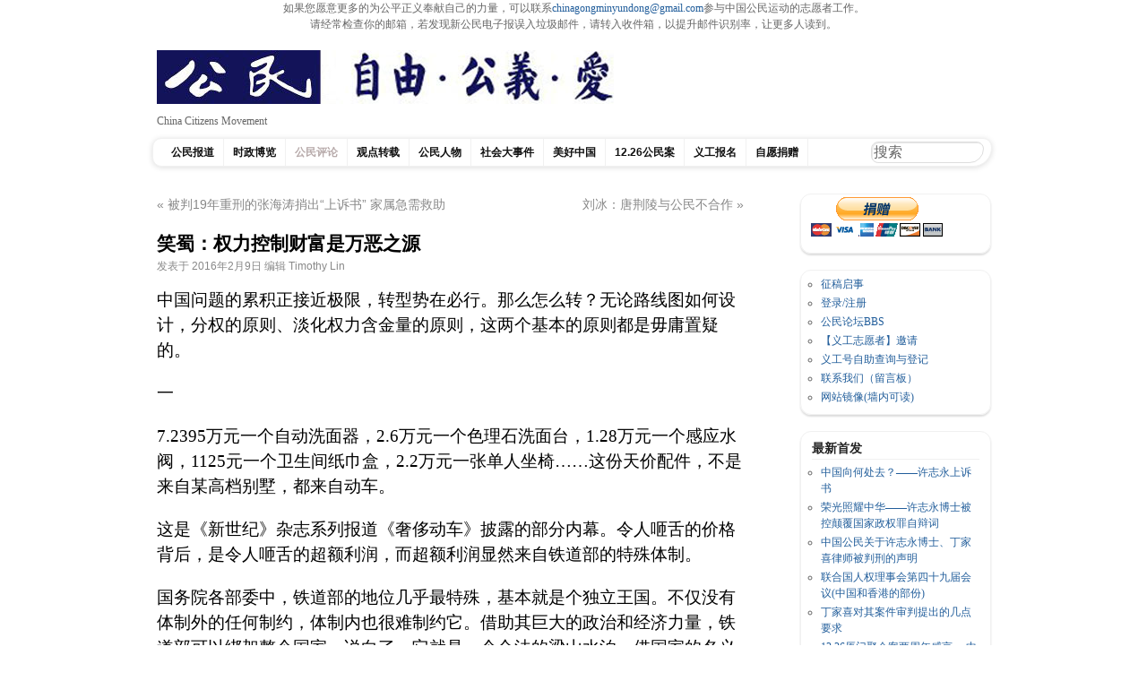

--- FILE ---
content_type: text/html; charset=UTF-8
request_url: https://cmcn.org/archives/23978
body_size: 15489
content:
<!DOCTYPE html>

<html lang="zh-Hans">

<head>


<center>如果您愿意更多的为公平正义奉献自己的力量，可以联系<a href="/cdn-cgi/l/email-protection#ed8e8584838c8a82838a8084839498838982838aad8a808c8481c38e8280"><span class="__cf_email__" data-cfemail="16757e7f7877717978717b7f786f63787279787156717b777f7a3875797b">[email&#160;protected]</span></a>参与中国公民运动的志愿者工作。<br>
请经常检查你的邮箱，若发现新公民电子报误入垃圾邮件，请转入收件箱，以提升邮件识别率，让更多人读到。</center>







<meta charset="UTF-8" />

<title>

中国公民运动 &raquo; 笑蜀：权力控制财富是万恶之源 
</title>

<link rel="profile" href="http://gmpg.org/xfn/11" />

<link rel="stylesheet" type="text/css" media="all" href="https://cmcn.org/wp-content/themes/pupul_Tom/style.css" />

<link rel="pingback" href="https://cmcn.org/xmlrpc.php" />

<meta name='robots' content='max-image-preview:large' />
<link rel="alternate" type="application/rss+xml" title="中国公民运动 &raquo; Feed" href="https://cmcn.org/feed/" />
<link rel="alternate" type="application/rss+xml" title="中国公民运动 &raquo; 评论 Feed" href="https://cmcn.org/comments/feed/" />
<link rel="alternate" type="application/rss+xml" title="中国公民运动 &raquo; 笑蜀：权力控制财富是万恶之源 评论 Feed" href="https://cmcn.org/archives/23978/feed/" />
<link rel="alternate" title="oEmbed (JSON)" type="application/json+oembed" href="https://cmcn.org/wp-json/oembed/1.0/embed?url=https%3A%2F%2Fcmcn.org%2Farchives%2F23978" />
<link rel="alternate" title="oEmbed (XML)" type="text/xml+oembed" href="https://cmcn.org/wp-json/oembed/1.0/embed?url=https%3A%2F%2Fcmcn.org%2Farchives%2F23978&#038;format=xml" />
<style id='wp-img-auto-sizes-contain-inline-css' type='text/css'>
img:is([sizes=auto i],[sizes^="auto," i]){contain-intrinsic-size:3000px 1500px}
/*# sourceURL=wp-img-auto-sizes-contain-inline-css */
</style>
<style id='wp-emoji-styles-inline-css' type='text/css'>

	img.wp-smiley, img.emoji {
		display: inline !important;
		border: none !important;
		box-shadow: none !important;
		height: 1em !important;
		width: 1em !important;
		margin: 0 0.07em !important;
		vertical-align: -0.1em !important;
		background: none !important;
		padding: 0 !important;
	}
/*# sourceURL=wp-emoji-styles-inline-css */
</style>
<style id='wp-block-library-inline-css' type='text/css'>
:root{--wp-block-synced-color:#7a00df;--wp-block-synced-color--rgb:122,0,223;--wp-bound-block-color:var(--wp-block-synced-color);--wp-editor-canvas-background:#ddd;--wp-admin-theme-color:#007cba;--wp-admin-theme-color--rgb:0,124,186;--wp-admin-theme-color-darker-10:#006ba1;--wp-admin-theme-color-darker-10--rgb:0,107,160.5;--wp-admin-theme-color-darker-20:#005a87;--wp-admin-theme-color-darker-20--rgb:0,90,135;--wp-admin-border-width-focus:2px}@media (min-resolution:192dpi){:root{--wp-admin-border-width-focus:1.5px}}.wp-element-button{cursor:pointer}:root .has-very-light-gray-background-color{background-color:#eee}:root .has-very-dark-gray-background-color{background-color:#313131}:root .has-very-light-gray-color{color:#eee}:root .has-very-dark-gray-color{color:#313131}:root .has-vivid-green-cyan-to-vivid-cyan-blue-gradient-background{background:linear-gradient(135deg,#00d084,#0693e3)}:root .has-purple-crush-gradient-background{background:linear-gradient(135deg,#34e2e4,#4721fb 50%,#ab1dfe)}:root .has-hazy-dawn-gradient-background{background:linear-gradient(135deg,#faaca8,#dad0ec)}:root .has-subdued-olive-gradient-background{background:linear-gradient(135deg,#fafae1,#67a671)}:root .has-atomic-cream-gradient-background{background:linear-gradient(135deg,#fdd79a,#004a59)}:root .has-nightshade-gradient-background{background:linear-gradient(135deg,#330968,#31cdcf)}:root .has-midnight-gradient-background{background:linear-gradient(135deg,#020381,#2874fc)}:root{--wp--preset--font-size--normal:16px;--wp--preset--font-size--huge:42px}.has-regular-font-size{font-size:1em}.has-larger-font-size{font-size:2.625em}.has-normal-font-size{font-size:var(--wp--preset--font-size--normal)}.has-huge-font-size{font-size:var(--wp--preset--font-size--huge)}.has-text-align-center{text-align:center}.has-text-align-left{text-align:left}.has-text-align-right{text-align:right}.has-fit-text{white-space:nowrap!important}#end-resizable-editor-section{display:none}.aligncenter{clear:both}.items-justified-left{justify-content:flex-start}.items-justified-center{justify-content:center}.items-justified-right{justify-content:flex-end}.items-justified-space-between{justify-content:space-between}.screen-reader-text{border:0;clip-path:inset(50%);height:1px;margin:-1px;overflow:hidden;padding:0;position:absolute;width:1px;word-wrap:normal!important}.screen-reader-text:focus{background-color:#ddd;clip-path:none;color:#444;display:block;font-size:1em;height:auto;left:5px;line-height:normal;padding:15px 23px 14px;text-decoration:none;top:5px;width:auto;z-index:100000}html :where(.has-border-color){border-style:solid}html :where([style*=border-top-color]){border-top-style:solid}html :where([style*=border-right-color]){border-right-style:solid}html :where([style*=border-bottom-color]){border-bottom-style:solid}html :where([style*=border-left-color]){border-left-style:solid}html :where([style*=border-width]){border-style:solid}html :where([style*=border-top-width]){border-top-style:solid}html :where([style*=border-right-width]){border-right-style:solid}html :where([style*=border-bottom-width]){border-bottom-style:solid}html :where([style*=border-left-width]){border-left-style:solid}html :where(img[class*=wp-image-]){height:auto;max-width:100%}:where(figure){margin:0 0 1em}html :where(.is-position-sticky){--wp-admin--admin-bar--position-offset:var(--wp-admin--admin-bar--height,0px)}@media screen and (max-width:600px){html :where(.is-position-sticky){--wp-admin--admin-bar--position-offset:0px}}

/*# sourceURL=wp-block-library-inline-css */
</style><style id='global-styles-inline-css' type='text/css'>
:root{--wp--preset--aspect-ratio--square: 1;--wp--preset--aspect-ratio--4-3: 4/3;--wp--preset--aspect-ratio--3-4: 3/4;--wp--preset--aspect-ratio--3-2: 3/2;--wp--preset--aspect-ratio--2-3: 2/3;--wp--preset--aspect-ratio--16-9: 16/9;--wp--preset--aspect-ratio--9-16: 9/16;--wp--preset--color--black: #000000;--wp--preset--color--cyan-bluish-gray: #abb8c3;--wp--preset--color--white: #ffffff;--wp--preset--color--pale-pink: #f78da7;--wp--preset--color--vivid-red: #cf2e2e;--wp--preset--color--luminous-vivid-orange: #ff6900;--wp--preset--color--luminous-vivid-amber: #fcb900;--wp--preset--color--light-green-cyan: #7bdcb5;--wp--preset--color--vivid-green-cyan: #00d084;--wp--preset--color--pale-cyan-blue: #8ed1fc;--wp--preset--color--vivid-cyan-blue: #0693e3;--wp--preset--color--vivid-purple: #9b51e0;--wp--preset--gradient--vivid-cyan-blue-to-vivid-purple: linear-gradient(135deg,rgb(6,147,227) 0%,rgb(155,81,224) 100%);--wp--preset--gradient--light-green-cyan-to-vivid-green-cyan: linear-gradient(135deg,rgb(122,220,180) 0%,rgb(0,208,130) 100%);--wp--preset--gradient--luminous-vivid-amber-to-luminous-vivid-orange: linear-gradient(135deg,rgb(252,185,0) 0%,rgb(255,105,0) 100%);--wp--preset--gradient--luminous-vivid-orange-to-vivid-red: linear-gradient(135deg,rgb(255,105,0) 0%,rgb(207,46,46) 100%);--wp--preset--gradient--very-light-gray-to-cyan-bluish-gray: linear-gradient(135deg,rgb(238,238,238) 0%,rgb(169,184,195) 100%);--wp--preset--gradient--cool-to-warm-spectrum: linear-gradient(135deg,rgb(74,234,220) 0%,rgb(151,120,209) 20%,rgb(207,42,186) 40%,rgb(238,44,130) 60%,rgb(251,105,98) 80%,rgb(254,248,76) 100%);--wp--preset--gradient--blush-light-purple: linear-gradient(135deg,rgb(255,206,236) 0%,rgb(152,150,240) 100%);--wp--preset--gradient--blush-bordeaux: linear-gradient(135deg,rgb(254,205,165) 0%,rgb(254,45,45) 50%,rgb(107,0,62) 100%);--wp--preset--gradient--luminous-dusk: linear-gradient(135deg,rgb(255,203,112) 0%,rgb(199,81,192) 50%,rgb(65,88,208) 100%);--wp--preset--gradient--pale-ocean: linear-gradient(135deg,rgb(255,245,203) 0%,rgb(182,227,212) 50%,rgb(51,167,181) 100%);--wp--preset--gradient--electric-grass: linear-gradient(135deg,rgb(202,248,128) 0%,rgb(113,206,126) 100%);--wp--preset--gradient--midnight: linear-gradient(135deg,rgb(2,3,129) 0%,rgb(40,116,252) 100%);--wp--preset--font-size--small: 13px;--wp--preset--font-size--medium: 20px;--wp--preset--font-size--large: 36px;--wp--preset--font-size--x-large: 42px;--wp--preset--spacing--20: 0.44rem;--wp--preset--spacing--30: 0.67rem;--wp--preset--spacing--40: 1rem;--wp--preset--spacing--50: 1.5rem;--wp--preset--spacing--60: 2.25rem;--wp--preset--spacing--70: 3.38rem;--wp--preset--spacing--80: 5.06rem;--wp--preset--shadow--natural: 6px 6px 9px rgba(0, 0, 0, 0.2);--wp--preset--shadow--deep: 12px 12px 50px rgba(0, 0, 0, 0.4);--wp--preset--shadow--sharp: 6px 6px 0px rgba(0, 0, 0, 0.2);--wp--preset--shadow--outlined: 6px 6px 0px -3px rgb(255, 255, 255), 6px 6px rgb(0, 0, 0);--wp--preset--shadow--crisp: 6px 6px 0px rgb(0, 0, 0);}:where(.is-layout-flex){gap: 0.5em;}:where(.is-layout-grid){gap: 0.5em;}body .is-layout-flex{display: flex;}.is-layout-flex{flex-wrap: wrap;align-items: center;}.is-layout-flex > :is(*, div){margin: 0;}body .is-layout-grid{display: grid;}.is-layout-grid > :is(*, div){margin: 0;}:where(.wp-block-columns.is-layout-flex){gap: 2em;}:where(.wp-block-columns.is-layout-grid){gap: 2em;}:where(.wp-block-post-template.is-layout-flex){gap: 1.25em;}:where(.wp-block-post-template.is-layout-grid){gap: 1.25em;}.has-black-color{color: var(--wp--preset--color--black) !important;}.has-cyan-bluish-gray-color{color: var(--wp--preset--color--cyan-bluish-gray) !important;}.has-white-color{color: var(--wp--preset--color--white) !important;}.has-pale-pink-color{color: var(--wp--preset--color--pale-pink) !important;}.has-vivid-red-color{color: var(--wp--preset--color--vivid-red) !important;}.has-luminous-vivid-orange-color{color: var(--wp--preset--color--luminous-vivid-orange) !important;}.has-luminous-vivid-amber-color{color: var(--wp--preset--color--luminous-vivid-amber) !important;}.has-light-green-cyan-color{color: var(--wp--preset--color--light-green-cyan) !important;}.has-vivid-green-cyan-color{color: var(--wp--preset--color--vivid-green-cyan) !important;}.has-pale-cyan-blue-color{color: var(--wp--preset--color--pale-cyan-blue) !important;}.has-vivid-cyan-blue-color{color: var(--wp--preset--color--vivid-cyan-blue) !important;}.has-vivid-purple-color{color: var(--wp--preset--color--vivid-purple) !important;}.has-black-background-color{background-color: var(--wp--preset--color--black) !important;}.has-cyan-bluish-gray-background-color{background-color: var(--wp--preset--color--cyan-bluish-gray) !important;}.has-white-background-color{background-color: var(--wp--preset--color--white) !important;}.has-pale-pink-background-color{background-color: var(--wp--preset--color--pale-pink) !important;}.has-vivid-red-background-color{background-color: var(--wp--preset--color--vivid-red) !important;}.has-luminous-vivid-orange-background-color{background-color: var(--wp--preset--color--luminous-vivid-orange) !important;}.has-luminous-vivid-amber-background-color{background-color: var(--wp--preset--color--luminous-vivid-amber) !important;}.has-light-green-cyan-background-color{background-color: var(--wp--preset--color--light-green-cyan) !important;}.has-vivid-green-cyan-background-color{background-color: var(--wp--preset--color--vivid-green-cyan) !important;}.has-pale-cyan-blue-background-color{background-color: var(--wp--preset--color--pale-cyan-blue) !important;}.has-vivid-cyan-blue-background-color{background-color: var(--wp--preset--color--vivid-cyan-blue) !important;}.has-vivid-purple-background-color{background-color: var(--wp--preset--color--vivid-purple) !important;}.has-black-border-color{border-color: var(--wp--preset--color--black) !important;}.has-cyan-bluish-gray-border-color{border-color: var(--wp--preset--color--cyan-bluish-gray) !important;}.has-white-border-color{border-color: var(--wp--preset--color--white) !important;}.has-pale-pink-border-color{border-color: var(--wp--preset--color--pale-pink) !important;}.has-vivid-red-border-color{border-color: var(--wp--preset--color--vivid-red) !important;}.has-luminous-vivid-orange-border-color{border-color: var(--wp--preset--color--luminous-vivid-orange) !important;}.has-luminous-vivid-amber-border-color{border-color: var(--wp--preset--color--luminous-vivid-amber) !important;}.has-light-green-cyan-border-color{border-color: var(--wp--preset--color--light-green-cyan) !important;}.has-vivid-green-cyan-border-color{border-color: var(--wp--preset--color--vivid-green-cyan) !important;}.has-pale-cyan-blue-border-color{border-color: var(--wp--preset--color--pale-cyan-blue) !important;}.has-vivid-cyan-blue-border-color{border-color: var(--wp--preset--color--vivid-cyan-blue) !important;}.has-vivid-purple-border-color{border-color: var(--wp--preset--color--vivid-purple) !important;}.has-vivid-cyan-blue-to-vivid-purple-gradient-background{background: var(--wp--preset--gradient--vivid-cyan-blue-to-vivid-purple) !important;}.has-light-green-cyan-to-vivid-green-cyan-gradient-background{background: var(--wp--preset--gradient--light-green-cyan-to-vivid-green-cyan) !important;}.has-luminous-vivid-amber-to-luminous-vivid-orange-gradient-background{background: var(--wp--preset--gradient--luminous-vivid-amber-to-luminous-vivid-orange) !important;}.has-luminous-vivid-orange-to-vivid-red-gradient-background{background: var(--wp--preset--gradient--luminous-vivid-orange-to-vivid-red) !important;}.has-very-light-gray-to-cyan-bluish-gray-gradient-background{background: var(--wp--preset--gradient--very-light-gray-to-cyan-bluish-gray) !important;}.has-cool-to-warm-spectrum-gradient-background{background: var(--wp--preset--gradient--cool-to-warm-spectrum) !important;}.has-blush-light-purple-gradient-background{background: var(--wp--preset--gradient--blush-light-purple) !important;}.has-blush-bordeaux-gradient-background{background: var(--wp--preset--gradient--blush-bordeaux) !important;}.has-luminous-dusk-gradient-background{background: var(--wp--preset--gradient--luminous-dusk) !important;}.has-pale-ocean-gradient-background{background: var(--wp--preset--gradient--pale-ocean) !important;}.has-electric-grass-gradient-background{background: var(--wp--preset--gradient--electric-grass) !important;}.has-midnight-gradient-background{background: var(--wp--preset--gradient--midnight) !important;}.has-small-font-size{font-size: var(--wp--preset--font-size--small) !important;}.has-medium-font-size{font-size: var(--wp--preset--font-size--medium) !important;}.has-large-font-size{font-size: var(--wp--preset--font-size--large) !important;}.has-x-large-font-size{font-size: var(--wp--preset--font-size--x-large) !important;}
/*# sourceURL=global-styles-inline-css */
</style>

<style id='classic-theme-styles-inline-css' type='text/css'>
/*! This file is auto-generated */
.wp-block-button__link{color:#fff;background-color:#32373c;border-radius:9999px;box-shadow:none;text-decoration:none;padding:calc(.667em + 2px) calc(1.333em + 2px);font-size:1.125em}.wp-block-file__button{background:#32373c;color:#fff;text-decoration:none}
/*# sourceURL=/wp-includes/css/classic-themes.min.css */
</style>
<link rel="https://api.w.org/" href="https://cmcn.org/wp-json/" /><link rel="alternate" title="JSON" type="application/json" href="https://cmcn.org/wp-json/wp/v2/posts/23978" /><link rel="EditURI" type="application/rsd+xml" title="RSD" href="https://cmcn.org/xmlrpc.php?rsd" />
<meta name="generator" content="WordPress 6.9" />
<link rel="canonical" href="https://cmcn.org/archives/23978" />
<link rel='shortlink' href='https://cmcn.org/?p=23978' />
<style>
		</style>
		
</head>

<body class="wp-singular post-template-default single single-post postid-23978 single-format-standard wp-theme-pupul_Tom">

<div id="wrapper" class="hfeed">

	<div id="header">

		<div id="masthead">

			<div id="branding" role="banner">

				
				<div id="site-title">

					<span>

					    <a href="https://cmcn.org"><img src="https://cmcn.org/wp-content/uploads/2017/10/自由公义爱_sticker_510_60_1.jpg" width="510" height="60" alt="中国公民运动" /></a>

					</span>

				</div>

			<div id="site-description">China Citizens Movement</div>

<div id="topbanner">

	
</div>

			<div id="access" role="navigation">

			  
				<div class="skip-link screen-reader-text"><a href="#content" title="Skip to content">Skip to content</a></div>

				
				<div class="menu-header"><ul id="menu-12-26%e5%85%ac%e6%b0%91%e6%a1%88" class="menu"><li id="menu-item-31006" class="menu-item menu-item-type-taxonomy menu-item-object-category menu-item-31006"><a href="https://cmcn.org/archives/category/exclusive_news/">公民报道</a></li>
<li id="menu-item-31007" class="menu-item menu-item-type-taxonomy menu-item-object-category menu-item-31007"><a href="https://cmcn.org/archives/category/politics/">时政博览</a></li>
<li id="menu-item-31014" class="menu-item menu-item-type-taxonomy menu-item-object-category current-post-ancestor current-menu-parent current-post-parent menu-item-31014"><a href="https://cmcn.org/archives/category/commentary/">公民评论</a></li>
<li id="menu-item-31012" class="menu-item menu-item-type-taxonomy menu-item-object-category menu-item-31012"><a href="https://cmcn.org/archives/category/viewpoint/">观点转载</a></li>
<li id="menu-item-31008" class="menu-item menu-item-type-taxonomy menu-item-object-category menu-item-31008"><a href="https://cmcn.org/archives/category/people/">公民人物</a></li>
<li id="menu-item-38099" class="menu-item menu-item-type-taxonomy menu-item-object-category menu-item-has-children menu-item-38099"><a href="https://cmcn.org/archives/category/epochevent/">社会大事件</a>
<ul class="sub-menu">
	<li id="menu-item-41487" class="menu-item menu-item-type-taxonomy menu-item-object-category menu-item-41487"><a href="https://cmcn.org/archives/category/epochevent/antielab/">反送中</a></li>
	<li id="menu-item-46277" class="menu-item menu-item-type-taxonomy menu-item-object-category menu-item-46277"><a href="https://cmcn.org/archives/category/epochevent/wuhanepidemic/">武汉疫情</a></li>
</ul>
</li>
<li id="menu-item-45495" class="menu-item menu-item-type-taxonomy menu-item-object-category menu-item-45495"><a href="https://cmcn.org/archives/category/%e7%be%8e%e5%a5%bd%e4%b8%ad%e5%9b%bd/">美好中国</a></li>
<li id="menu-item-45145" class="menu-item menu-item-type-taxonomy menu-item-object-category menu-item-45145"><a href="https://cmcn.org/archives/category/12-26%e5%85%ac%e6%b0%91%e6%a1%88/">12.26公民案</a></li>
<li id="menu-item-30948" class="menu-item menu-item-type-taxonomy menu-item-object-category menu-item-30948"><a href="https://cmcn.org/archives/category/volunteer/">义工报名</a></li>
<li id="menu-item-31011" class="menu-item menu-item-type-taxonomy menu-item-object-category menu-item-31011"><a href="https://cmcn.org/archives/category/donation/">自愿捐赠</a></li>
</ul></div>
<div class="search-form">

	
<form method="get" id="searchform" action="https://cmcn.org/">
<input type="text" value="搜索"
name="s" id="s"
onblur="if (this.value == '')
{this.value = '搜索';}"
onfocus="if (this.value == '搜索')
{this.value = '';}" />
<input type="hidden" id="searchsubmit" />
</form>
</div>

			</div><!-- #access -->

		</div><!-- #masthead -->

	</div><!-- #header -->

	<div id="main">

		<div id="container">
			<div id="content" role="main">

			



				<div id="nav-above" class="navigation">
					<div class="nav-previous"><a href="https://cmcn.org/archives/23975" rel="prev"><span class="meta-nav">&#171;</span> 被判19年重刑的张海涛捎出“上诉书” 家属急需救助</a></div>
					<div class="nav-next"><a href="https://cmcn.org/archives/23980" rel="next">刘冰：唐荆陵与公民不合作 <span class="meta-nav">&#187;</span></a></div>
				</div><!-- #nav-above -->

				<div id="post-23978" class="post-23978 post type-post status-publish format-standard has-post-thumbnail hentry category-commentary">
					<h1 class="entry-title">笑蜀：权力控制财富是万恶之源</h1>

					<div class="entry-meta">
						<span class="meta-prep meta-prep-author">发表于</span> <a href="https://cmcn.org/archives/23978" title="上午10:40" rel="bookmark"><span class="entry-date">2016年2月9日</span></a> <span class="meta-sep">编辑 </span> <span class="author vcard"><a class="url fn n" href="https://cmcn.org/archives/author/wadelin/" title="查看Timothy Lin的所有文章">Timothy Lin</a></span>
					</div><!-- .entry-meta -->

					<div class="entry-content">
						<h3>中国问题的累积正接近极限，转型势在必行。那么怎么转？无论路线图如何设计，分权的原则、淡化权力含金量的原则，这两个基本的原则都是毋庸置疑的。</h3>
<h3>一</h3>
<h3>7.2395万元一个自动洗面器，2.6万元一个色理石洗面台，1.28万元一个感应水阀，1125元一个卫生间纸巾盒，2.2万元一张单人坐椅……这份天价配件，不是来自某高档别墅，都来自动车。</h3>
<h3>这是《新世纪》杂志系列报道《奢侈动车》披露的部分内幕。令人咂舌的价格背后，是令人咂舌的超额利润，而超额利润显然来自铁道部的特殊体制。</h3>
<h3>国务院各部委中，铁道部的地位几乎最特殊，基本就是个独立王国。不仅没有体制外的任何制约，体制内也很难制约它。借助其巨大的政治和经济力量，铁道部可以绑架整个国家。说白了，它就是一个合法的梁山水泊，借国家的名义垄断整个产业链，把整个产业链变成了自己的领地。</h3>
<h3>
于是，“铁路招投标程序存在一些弊端。相比普通的招投标，铁路部门多了一道技术门槛的设置。按照铁道部《关于执行强制性产品认证管理规定等有关文件的通知》，凡在铁路客车上安装使用的产品，一律要通过铁道部门的强制认证。强制认证的初衷或许是为了确保质量和安全，但这一认证程序，很容易被异化为市场壁垒，那些有着‘通天本领’的不知名公司、贸易中介，可以轻易获得认证，一些老牌的、技术实力雄厚的企业，反而被排除在认证名单之外，只能依附于这些公司、中介之下，获取可怜的利润。”</h3>
<h3>
甚至，“铁路部门对于铁路列车产品的采购，还存在绕过招投标程序的‘点装’，即指定某家企业为特定产品的供应商。”这无疑给权钱交易大开方便之门：“整个高铁供应链大量充斥了关系型垄断的企业。”至少从2005年以来，涌现了一批像丁书苗那样的高铁供货商，并无相关从业资历，“却通过与外资合资的方式一举踏入了诸如座椅、卫生间、冷柜、空调、集便器等领域，成为高铁供应链上的垄断者，将其他老牌供应商挤在门外。”自然，也就不要指望能把配件价格砍下来。</h3>
<h3>
高铁票价何以那么高？高铁经营何以一直亏损？这一切，都一目了然了。天价配件意味着惊心动魄的分肥和掠夺，这分肥和掠夺最终让所有纳税人买单。实际上是以垄断性的政治权力人为打造一个完全封闭性的垄断性的市场，把所有消费者和纳税人强行驱赶到这个市场中，把他们变成自己的战利品，予取予求。</h3>
<h3>
权力高度集中会下出怎样的蛋，高铁模式给出了经典印证，即权力高度集中必然导致利益的高度集中与封闭，必然导致赤裸裸的掠夺，导致权力的含金量高攀到无以复加的地步。</h3>
<h3>
又岂止高铁才如此。即便区区一个村委会，因为土地集体所有制，及种种别的所谓集体经济，也往往垄断太多特殊利益。这在发达地区尤为明显。村民自治推行多年，何以收效不大？固然有体制设计的原因，即把自治等同于民主而且是直接民主，所谓村民自治一刀切地变成村委会选举的同义语，更可操作的多元的自治形式都被关到了门外；但另一方面，也确实跟村集体财产总量过大相关。总量过大的村集体财产必令各方竞相角逐，而且不择手段。诸如贿选，诸如黑社会操纵等等乱象层出不穷，就都符合情理。</h3>
<h3>
这在中国几乎是一个规律，即伴随着权力的高度集中，一定是经济利益的高度集中与高度封闭。这导致两个后果，第一个是，从政成了天底下最赚钱的产业，贪婪之徒会趋之若鹜。所谓“当官不为钱，打死我不来”这样的官场流行语，讲的就是这个意思。甭说贪婪之徒，就是品质不坏的清醒者，一旦大权在握，面对天量社会财富的诱惑，也往往难于抗拒。权力含金量过高，就成了权力堕落的直接的催化剂。</h3>
<h3>
第二个后果是，权力的含金量越高，社会监管的难度越大。如果说在美国，主要是金融杠杆太长的问题，那么在中国，则主要是权力杠杆太长的问题。在计划经济时代，不受监督制约的权力杠杆本来已经不短，到了市场经济时代，为方便输送特殊利益，权力杠杆更是不断加长。特殊利益越大，利益输送管道就越隐蔽和越复杂，公众监督和制约的难度就越大。</h3>
<h3>
所以，所谓体制问题，绝不仅仅是权力高度集中这一个问题，尤其包含了利益高度集中与封闭的问题。含金量过高的权力，犹如众目睽睽下怀拥巨额黄金穿行闹市的匹夫。无论他怎样武装到牙齿，都不能担保自己不被天下英雄暗算或明抢，都不能保证自己一定会逃脱重重罗网而永不失手。</h3>
<h3>
二</h3>
<h3>分权，就这样成了我们时代最重要的议题。</h3>
<h3>但是分权如何成为可能？只要权力含金量不减，利益驱动之下，权力不断集中的势头就是不可逆转的。所以，比分权更重要的办法，可能是先淡化权力含金量。这大致可从经济制度和政治制度两方面入手。</h3>
<h3>
第一是从经济制度上，尽可能限制集体财产及所谓集体所有制，尽可能做实和保障个人私产。在当下中国，所谓集体所有，往往是权力私有的代名词。譬如农村土地集体所有制，就跟每个具体的农民较少联系——征地不需要他们同意，地价不需要跟他们谈判，补偿也很难兑现。土地卖多少怎么卖卖给谁，都官员说了算，土地集体所有制下的所谓集体，事实上不包括普通农民，毋宁说更多属于包括村官在内的基层官员利益共同体。难怪村官争夺战往往那么激烈，难怪争夺者往往不惜血本。道理简单：一旦大权到手，多卖几十亩地，贿选或勾结黑社会操纵选举的成本就都出来了。</h3>
<h3>
这即是说，如果不为所谓集体所有制所惑所困，而是把土地都量化到农民个人头上，予以最充分的产权保障，其他重要的所谓集体经济也都照此办理，那么村官的含金量不就小太多了吗？哪还有那么多贪婪之徒去浑水摸鱼么？那时村官可能就基本还原为公益组织领头羊的本色了，真正走上这个位置的人，可能往往是真正具有公民意识和服务意识的农村精英即乡绅了。</h3>
<h3>
淡化权力含金量之外的第二个步骤，则是众所周知的分权。分权又要细分为两层，一层是政府跟社会分权，把本来属于社会但被政府占用的权力，尽可能归还社会，让社会组织充分地起作用。另一层则是体制内分权。</h3>
<h3>
总之无论如何，分权和淡化权力含金量，都肯定是最重要的转型议程。权力必须受到监督和制约，这已经无人不知。但人们恰恰可能忽视了，如果权力太集中，权力杠杆太长，则监督和制约的难度就会太大。而推动权力不断集中、推动权力杠杆不断加长的原动力，就在权力含金量本身。要能够监督和制约权力，必须首先淡化权力含金量，即把权力跟财富分开，不让权力过度控制财富。如果权力是聚宝盆，那么它一定同时是聚毒盆。一个权力可以过度控制财富的社会，绝无可能有真正的监督和制约，因而绝无可能有真正的民主自由等现代政治文明可言。</h3>
<h3>
这道理至为明显。现在的关键，是不能只说不做。毕竟喊空口号的时代已经过去，中国社会已经进入了行动时代。说到必须做到，分权和淡化权力含金量这两大原则，必须立即应用到具体的转轨实践中，才能真正取信于民。</h3>
<h3>
（原载2012年6月6日本人博客，重发时有修改）</h3>
<p>转自：风满楼</p>
<p>&nbsp;</p>

						
					</div><!-- .entry-content -->



					<div class="entry-utility">
						本文发布在 <a href="https://cmcn.org/archives/category/commentary/" rel="category tag">公民评论</a>. 收藏 <a href="https://cmcn.org/archives/23978" title="Permalink to 笑蜀：权力控制财富是万恶之源" rel="bookmark">永久链接</a>.
						
					</div><!-- .entry-utility -->
				</div><!-- #post-## -->

				<div id="nav-below" class="navigation">
					<div class="nav-previous"><a href="https://cmcn.org/archives/23975" rel="prev"><span class="meta-nav">&#171;</span> 被判19年重刑的张海涛捎出“上诉书” 家属急需救助</a></div>
					<div class="nav-next"><a href="https://cmcn.org/archives/23980" rel="next">刘冰：唐荆陵与公民不合作 <span class="meta-nav">&#187;</span></a></div>
				</div><!-- #nav-below -->

				
			<div id="comments">













	<div id="respond" class="comment-respond">
		<h3 id="reply-title" class="comment-reply-title">发表回复 <small><a rel="nofollow" id="cancel-comment-reply-link" href="/archives/23978#respond" style="display:none;">取消回复</a></small></h3><form action="https://cmcn.org/wp-comments-post.php" method="post" id="commentform" class="comment-form"><p class="comment-notes"><span id="email-notes">您的邮箱地址不会被公开。</span> <span class="required-field-message">必填项已用 <span class="required">*</span> 标注</span></p><p class="comment-form-comment"><label for="comment">评论 <span class="required">*</span></label> <textarea id="comment" name="comment" cols="45" rows="8" maxlength="65525" required="required"></textarea></p><p class="comment-form-author"><label for="author">显示名称 <span class="required">*</span></label> <input id="author" name="author" type="text" value="" size="30" maxlength="245" autocomplete="name" required="required" /></p>
<p class="comment-form-email"><label for="email">邮箱 <span class="required">*</span></label> <input id="email" name="email" type="text" value="" size="30" maxlength="100" aria-describedby="email-notes" autocomplete="email" required="required" /></p>
<p class="comment-form-url"><label for="url">网站</label> <input id="url" name="url" type="text" value="" size="30" maxlength="200" autocomplete="url" /></p>
<p class="form-submit"><input name="submit" type="submit" id="submit" class="submit" value="发表评论" /> <input type='hidden' name='comment_post_ID' value='23978' id='comment_post_ID' />
<input type='hidden' name='comment_parent' id='comment_parent' value='0' />
</p><p style="display: none;"><input type="hidden" id="akismet_comment_nonce" name="akismet_comment_nonce" value="6b9eeaa304" /></p><p style="display: none !important;" class="akismet-fields-container" data-prefix="ak_"><label>&#916;<textarea name="ak_hp_textarea" cols="45" rows="8" maxlength="100"></textarea></label><input type="hidden" id="ak_js_1" name="ak_js" value="242"/><script data-cfasync="false" src="/cdn-cgi/scripts/5c5dd728/cloudflare-static/email-decode.min.js"></script><script>document.getElementById( "ak_js_1" ).setAttribute( "value", ( new Date() ).getTime() );</script></p></form>	</div><!-- #respond -->
	


</div><!-- #comments -->





			</div><!-- #content -->
		</div><!-- #container -->




		<div id="primary" class="widget-area" role="complementary">

			<ul class="xoxo">



<li id="custom_html-5" class="widget_text widget-container widget_custom_html"><div class="textwidget custom-html-widget"><form action="https://www.paypal.com/cgi-bin/webscr" method="post" target="_top">
<input type="hidden" name="cmd" value="_s-xclick">
<input type="hidden" name="hosted_button_id" value="TER6EW6X28PH4">
<input type="image" src="https://www.paypalobjects.com/zh_XC/i/btn/btn_donateCC_LG.gif" border="0" name="submit" alt="PayPal——最安全便捷的在线支付方式！">
<img alt="" border="0" src="https://www.paypalobjects.com/zh_XC/i/scr/pixel.gif" width="1" height="1">
</form></div></li><li id="nav_menu-8" class="widget-container widget_nav_menu"><div class="menu-%e7%ab%99%e5%86%85%e6%9c%8d%e5%8a%a1%e8%8f%9c%e5%8d%95-container"><ul id="menu-%e7%ab%99%e5%86%85%e6%9c%8d%e5%8a%a1%e8%8f%9c%e5%8d%95" class="menu"><li id="menu-item-2242" class="menu-item menu-item-type-custom menu-item-object-custom menu-item-2242"><a href="/archives/1619">征稿启事</a></li>
<li id="menu-item-16" class="menu-item menu-item-type-custom menu-item-object-custom menu-item-16"><a href="/wp-login.php">登录/注册</a></li>
<li id="menu-item-4107" class="menu-item menu-item-type-custom menu-item-object-custom menu-item-4107"><a href="http://forum.citizencn.com/forum.php" title="论坛">公民论坛BBS</a></li>
<li id="menu-item-3760" class="menu-item menu-item-type-post_type menu-item-object-page menu-item-3760"><a href="https://cmcn.org/%e7%95%99%e8%a8%80%e6%9d%bf">【义工志愿者】邀请</a></li>
<li id="menu-item-235" class="menu-item menu-item-type-custom menu-item-object-custom menu-item-235"><a href="https://docs.google.com/spreadsheets/d/1mhRXL_eEY_xK3NzAiKxJchvVWLxEwKu34kIrwxDhyVE/">义工号自助查询与登记</a></li>
<li id="menu-item-1412" class="menu-item menu-item-type-post_type menu-item-object-page menu-item-privacy-policy menu-item-1412"><a rel="privacy-policy" href="https://cmcn.org/%e8%81%94%e7%b3%bb%e6%88%91%e4%bb%ac">联系我们（留言板）</a></li>
<li id="menu-item-1527" class="menu-item menu-item-type-custom menu-item-object-custom menu-item-1527"><a href="https://s3-ap-northeast-1.amazonaws.com/xgmyd/index.html">网站镜像(墙内可读)</a></li>
</ul></div></li><li id="category-posts-3" class="widget-container cat-post-widget"><h3 class="widget-title">最新首发</h3><ul id="category-posts-3-internal" class="category-posts-internal">
<li class='cat-post-item'><div><a class="cat-post-title" href="https://cmcn.org/archives/55286" rel="bookmark">中国向何处去？——许志永上诉书</a></div></li><li class='cat-post-item'><div><a class="cat-post-title" href="https://cmcn.org/archives/55273" rel="bookmark">荣光照耀中华——许志永博士被控颠覆国家政权罪自辩词</a></div></li><li class='cat-post-item'><div><a class="cat-post-title" href="https://cmcn.org/archives/55267" rel="bookmark">中国公民关于许志永博士、丁家喜律师被判刑的声明</a></div></li><li class='cat-post-item'><div><a class="cat-post-title" href="https://cmcn.org/archives/55227" rel="bookmark">​​联合国人权理事会第四十九届会议(中国和香港的部份)</a></div></li><li class='cat-post-item'><div><a class="cat-post-title" href="https://cmcn.org/archives/55188" rel="bookmark">丁家喜对其案件审判提出的几点要求</a></div></li><li class='cat-post-item'><div><a class="cat-post-title" href="https://cmcn.org/archives/55183" rel="bookmark">12.26厦门聚会案两周年感言 —中国政府应当无罪释放丁家喜、许志永、常玮平、李翘楚</a></div></li><li class='cat-post-item'><div><a class="cat-post-title" href="https://cmcn.org/archives/55160" rel="bookmark">《关于给予张展全面身体检查和紧急救治的呼吁书》联署名单完整版及关注张展时间线</a></div></li><li class='cat-post-item'><div><a class="cat-post-title" href="https://cmcn.org/archives/55135" rel="bookmark">2021年10月20日丁家案辩护律师卷宗、会见报告</a></div></li><li class='cat-post-item'><div><a class="cat-post-title" href="https://cmcn.org/archives/55106" rel="bookmark">有罪推定下的公民运动组织化</a></div></li><li class='cat-post-item'><div><a class="cat-post-title" href="https://cmcn.org/archives/55077" rel="bookmark">许志永起诉书曝光</a></div></li></ul>
</li><li id="recent-comments-2" class="widget-container widget_recent_comments"><h3 class="widget-title">近期评论</h3><ul id="recentcomments"><li class="recentcomments"><span class="comment-author-link">钱程</span> 发表在《<a href="https://cmcn.org/%e8%81%94%e7%b3%bb%e6%88%91%e4%bb%ac/#comment-94024">联系我们</a>》</li><li class="recentcomments"><span class="comment-author-link"><a href="https://latestnewssite.com/man-who-fled-from-china-to-s-korea-on-water-scooter-said-to-be-dissident/" class="url" rel="ugc external nofollow">Man who fled from China to S. Korea on water scooter said to be dissident &#8211; Latest News Site</a></span> 发表在《<a href="https://cmcn.org/archives/28803/#comment-93505">权平穿讽刺习近平文化衫被控“煽颠”</a>》</li><li class="recentcomments"><span class="comment-author-link">李国强</span> 发表在《<a href="https://cmcn.org/archives/55267/#comment-92024">中国公民关于许志永博士、丁家喜律师被判刑的声明</a>》</li><li class="recentcomments"><span class="comment-author-link">凌江峰</span> 发表在《<a href="https://cmcn.org/%e8%81%94%e7%b3%bb%e6%88%91%e4%bb%ac/#comment-80335">联系我们</a>》</li><li class="recentcomments"><span class="comment-author-link">凌江峰</span> 发表在《<a href="https://cmcn.org/%e7%95%99%e8%a8%80%e6%9d%bf/#comment-80334">【义工志愿者】邀请</a>》</li></ul></li><li id="custom_html-3" class="widget_text widget-container widget_custom_html"><h3 class="widget-title">友情链接</h3><div class="textwidget custom-html-widget"><ul><li><a href="https://chinachange.org" target="_blank">改变中国</a></li>
<li><a href="http://msguancha.com" target="_blank">民生观察</a></li>
<li><a href="http://minzhuzhongguo.org" target="_blank">民主中国</a></li>
<li><a href="https://www.hrw.org" target="_blank">人权观察</a></li>
<li><a href="http://weiquanwang.org" target="_blank">维权网</a></li>
<li><a href="http://www.chinarightsia.org" target="_blank">中国权利在行动</a></li>
<li><a href="http://www.hrichina.org" target="_blank">中国人权</a></li>
<li><a href="https://zh.amnesty.org/" target="_blank">国际特赦</a></li>
<li><a href="https://freedomhouse.org/china-media-archives-simplified-chinese" target="_blank">中国媒体快报</a></li><li><a href="http://chinadigitaltimes.net" target="_blank">中国数字时代</a></li>

<li><a href="https://rsf.org/en" target="_blank">無國界記者組織的雜誌提到這個網站了</a></li>
</ul></div></li><li id="search-2" class="widget-container widget_search">
<form method="get" id="searchform" action="https://cmcn.org/">
<input type="text" value="搜索"
name="s" id="s"
onblur="if (this.value == '')
{this.value = '搜索';}"
onfocus="if (this.value == '搜索')
{this.value = '';}" />
<input type="hidden" id="searchsubmit" />
</form></li>
			</ul>

		</div><!-- #primary .widget-area -->






		<div id="secondary" class="widget-area" role="complementary">

			<ul class="xoxo">

				
			</ul>

		</div><!-- #secondary .widget-area -->






	</div><!-- #main -->

	<div id="footer" role="contentinfo">

		<div id="colophon">





			<div id="footer-widget-area" role="complementary">








				<div id="fourth" class="widget-area">
					<ul class="xoxo">
						<li id="nav_menu-3" class="widget-container widget_nav_menu"><div class="menu-%e7%ab%99%e5%86%85%e6%9c%8d%e5%8a%a1%e8%8f%9c%e5%8d%95-container"><ul id="menu-%e7%ab%99%e5%86%85%e6%9c%8d%e5%8a%a1%e8%8f%9c%e5%8d%95-1" class="menu"><li class="menu-item menu-item-type-custom menu-item-object-custom menu-item-2242"><a href="/archives/1619">征稿启事</a></li>
<li class="menu-item menu-item-type-custom menu-item-object-custom menu-item-16"><a href="/wp-login.php">登录/注册</a></li>
<li class="menu-item menu-item-type-custom menu-item-object-custom menu-item-4107"><a href="http://forum.citizencn.com/forum.php" title="论坛">公民论坛BBS</a></li>
<li class="menu-item menu-item-type-post_type menu-item-object-page menu-item-3760"><a href="https://cmcn.org/%e7%95%99%e8%a8%80%e6%9d%bf">【义工志愿者】邀请</a></li>
<li class="menu-item menu-item-type-custom menu-item-object-custom menu-item-235"><a href="https://docs.google.com/spreadsheets/d/1mhRXL_eEY_xK3NzAiKxJchvVWLxEwKu34kIrwxDhyVE/">义工号自助查询与登记</a></li>
<li class="menu-item menu-item-type-post_type menu-item-object-page menu-item-privacy-policy menu-item-1412"><a rel="privacy-policy" href="https://cmcn.org/%e8%81%94%e7%b3%bb%e6%88%91%e4%bb%ac">联系我们（留言板）</a></li>
<li class="menu-item menu-item-type-custom menu-item-object-custom menu-item-1527"><a href="https://s3-ap-northeast-1.amazonaws.com/xgmyd/index.html">网站镜像(墙内可读)</a></li>
</ul></div></li>
					</ul>
				</div><!-- #fourth .widget-area -->


			</div><!-- #footer-widget-area -->

			<div id="site-info">

				&#169; 2026 中国公民运动
			</div><!-- #site-info -->



			<a href="http://gongmeng.name/">公盟（公民）办公室</a>



		</div><!-- #colophon -->

	</div><!-- #footer -->

</div><!-- #wrapper -->


<!-- Global site tag (gtag.js) - Google Analytics -->
<script async src="https://www.googletagmanager.com/gtag/js?id=UA-49878949-1"></script>
<script>
  window.dataLayer = window.dataLayer || [];
  function gtag(){dataLayer.push(arguments);}
  gtag('js', new Date());

  gtag('config', 'UA-49878949-1');
</script>


<script type="speculationrules">
{"prefetch":[{"source":"document","where":{"and":[{"href_matches":"/*"},{"not":{"href_matches":["/wp-*.php","/wp-admin/*","/wp-content/uploads/*","/wp-content/*","/wp-content/plugins/*","/wp-content/themes/pupul_Tom/*","/*\\?(.+)"]}},{"not":{"selector_matches":"a[rel~=\"nofollow\"]"}},{"not":{"selector_matches":".no-prefetch, .no-prefetch a"}}]},"eagerness":"conservative"}]}
</script>
<script type="text/javascript" src="https://cmcn.org/wp-includes/js/comment-reply.min.js?ver=6.9" id="comment-reply-js" async="async" data-wp-strategy="async" fetchpriority="low"></script>
<script defer type="text/javascript" src="https://cmcn.org/wp-content/plugins/akismet/_inc/akismet-frontend.js?ver=1763044383" id="akismet-frontend-js"></script>
<script id="wp-emoji-settings" type="application/json">
{"baseUrl":"https://s.w.org/images/core/emoji/17.0.2/72x72/","ext":".png","svgUrl":"https://s.w.org/images/core/emoji/17.0.2/svg/","svgExt":".svg","source":{"concatemoji":"https://cmcn.org/wp-includes/js/wp-emoji-release.min.js?ver=6.9"}}
</script>
<script type="module">
/* <![CDATA[ */
/*! This file is auto-generated */
const a=JSON.parse(document.getElementById("wp-emoji-settings").textContent),o=(window._wpemojiSettings=a,"wpEmojiSettingsSupports"),s=["flag","emoji"];function i(e){try{var t={supportTests:e,timestamp:(new Date).valueOf()};sessionStorage.setItem(o,JSON.stringify(t))}catch(e){}}function c(e,t,n){e.clearRect(0,0,e.canvas.width,e.canvas.height),e.fillText(t,0,0);t=new Uint32Array(e.getImageData(0,0,e.canvas.width,e.canvas.height).data);e.clearRect(0,0,e.canvas.width,e.canvas.height),e.fillText(n,0,0);const a=new Uint32Array(e.getImageData(0,0,e.canvas.width,e.canvas.height).data);return t.every((e,t)=>e===a[t])}function p(e,t){e.clearRect(0,0,e.canvas.width,e.canvas.height),e.fillText(t,0,0);var n=e.getImageData(16,16,1,1);for(let e=0;e<n.data.length;e++)if(0!==n.data[e])return!1;return!0}function u(e,t,n,a){switch(t){case"flag":return n(e,"\ud83c\udff3\ufe0f\u200d\u26a7\ufe0f","\ud83c\udff3\ufe0f\u200b\u26a7\ufe0f")?!1:!n(e,"\ud83c\udde8\ud83c\uddf6","\ud83c\udde8\u200b\ud83c\uddf6")&&!n(e,"\ud83c\udff4\udb40\udc67\udb40\udc62\udb40\udc65\udb40\udc6e\udb40\udc67\udb40\udc7f","\ud83c\udff4\u200b\udb40\udc67\u200b\udb40\udc62\u200b\udb40\udc65\u200b\udb40\udc6e\u200b\udb40\udc67\u200b\udb40\udc7f");case"emoji":return!a(e,"\ud83e\u1fac8")}return!1}function f(e,t,n,a){let r;const o=(r="undefined"!=typeof WorkerGlobalScope&&self instanceof WorkerGlobalScope?new OffscreenCanvas(300,150):document.createElement("canvas")).getContext("2d",{willReadFrequently:!0}),s=(o.textBaseline="top",o.font="600 32px Arial",{});return e.forEach(e=>{s[e]=t(o,e,n,a)}),s}function r(e){var t=document.createElement("script");t.src=e,t.defer=!0,document.head.appendChild(t)}a.supports={everything:!0,everythingExceptFlag:!0},new Promise(t=>{let n=function(){try{var e=JSON.parse(sessionStorage.getItem(o));if("object"==typeof e&&"number"==typeof e.timestamp&&(new Date).valueOf()<e.timestamp+604800&&"object"==typeof e.supportTests)return e.supportTests}catch(e){}return null}();if(!n){if("undefined"!=typeof Worker&&"undefined"!=typeof OffscreenCanvas&&"undefined"!=typeof URL&&URL.createObjectURL&&"undefined"!=typeof Blob)try{var e="postMessage("+f.toString()+"("+[JSON.stringify(s),u.toString(),c.toString(),p.toString()].join(",")+"));",a=new Blob([e],{type:"text/javascript"});const r=new Worker(URL.createObjectURL(a),{name:"wpTestEmojiSupports"});return void(r.onmessage=e=>{i(n=e.data),r.terminate(),t(n)})}catch(e){}i(n=f(s,u,c,p))}t(n)}).then(e=>{for(const n in e)a.supports[n]=e[n],a.supports.everything=a.supports.everything&&a.supports[n],"flag"!==n&&(a.supports.everythingExceptFlag=a.supports.everythingExceptFlag&&a.supports[n]);var t;a.supports.everythingExceptFlag=a.supports.everythingExceptFlag&&!a.supports.flag,a.supports.everything||((t=a.source||{}).concatemoji?r(t.concatemoji):t.wpemoji&&t.twemoji&&(r(t.twemoji),r(t.wpemoji)))});
//# sourceURL=https://cmcn.org/wp-includes/js/wp-emoji-loader.min.js
/* ]]> */
</script>

<script defer src="https://static.cloudflareinsights.com/beacon.min.js/vcd15cbe7772f49c399c6a5babf22c1241717689176015" integrity="sha512-ZpsOmlRQV6y907TI0dKBHq9Md29nnaEIPlkf84rnaERnq6zvWvPUqr2ft8M1aS28oN72PdrCzSjY4U6VaAw1EQ==" data-cf-beacon='{"version":"2024.11.0","token":"a37026a53cea48b1886230586931d2d4","r":1,"server_timing":{"name":{"cfCacheStatus":true,"cfEdge":true,"cfExtPri":true,"cfL4":true,"cfOrigin":true,"cfSpeedBrain":true},"location_startswith":null}}' crossorigin="anonymous"></script>
</body>

</html>
